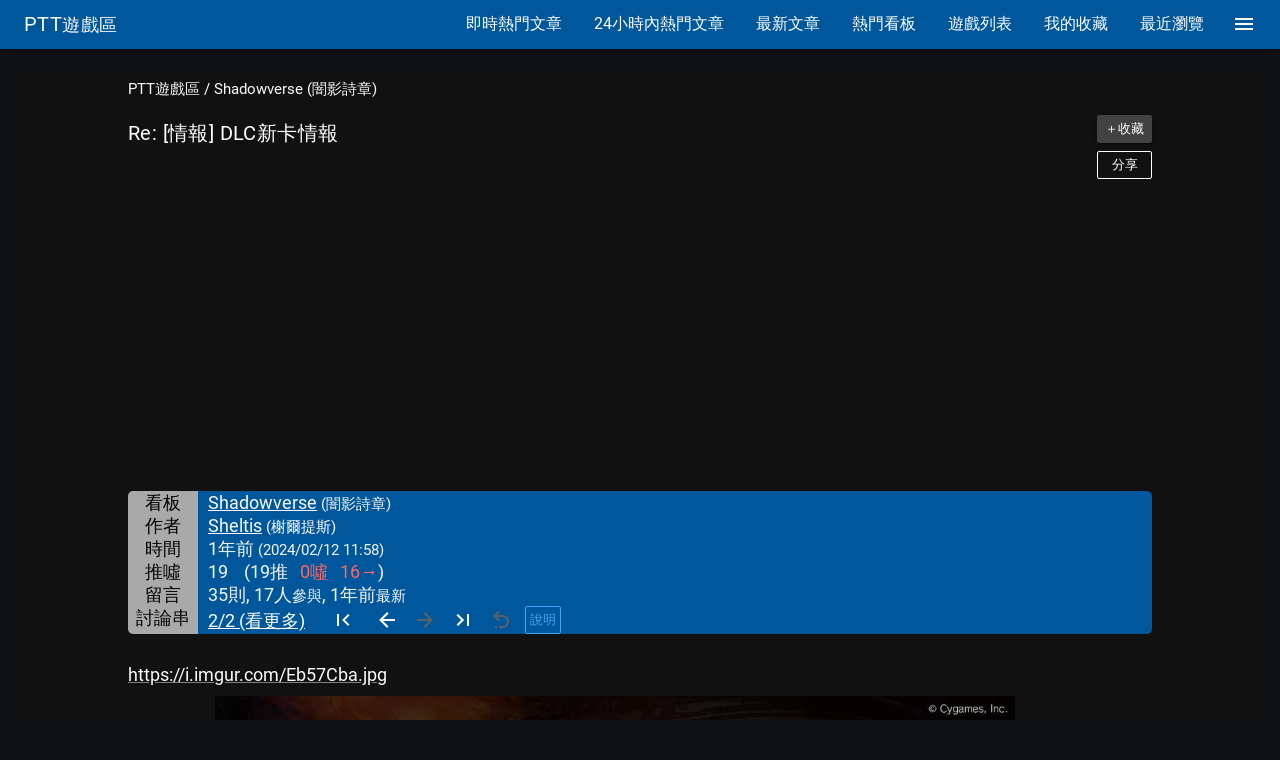

--- FILE ---
content_type: text/html; charset=utf-8
request_url: https://www.google.com/recaptcha/api2/aframe
body_size: 267
content:
<!DOCTYPE HTML><html><head><meta http-equiv="content-type" content="text/html; charset=UTF-8"></head><body><script nonce="B6d9tP7ud6XCgUWhn-jemQ">/** Anti-fraud and anti-abuse applications only. See google.com/recaptcha */ try{var clients={'sodar':'https://pagead2.googlesyndication.com/pagead/sodar?'};window.addEventListener("message",function(a){try{if(a.source===window.parent){var b=JSON.parse(a.data);var c=clients[b['id']];if(c){var d=document.createElement('img');d.src=c+b['params']+'&rc='+(localStorage.getItem("rc::a")?sessionStorage.getItem("rc::b"):"");window.document.body.appendChild(d);sessionStorage.setItem("rc::e",parseInt(sessionStorage.getItem("rc::e")||0)+1);localStorage.setItem("rc::h",'1768417364280');}}}catch(b){}});window.parent.postMessage("_grecaptcha_ready", "*");}catch(b){}</script></body></html>